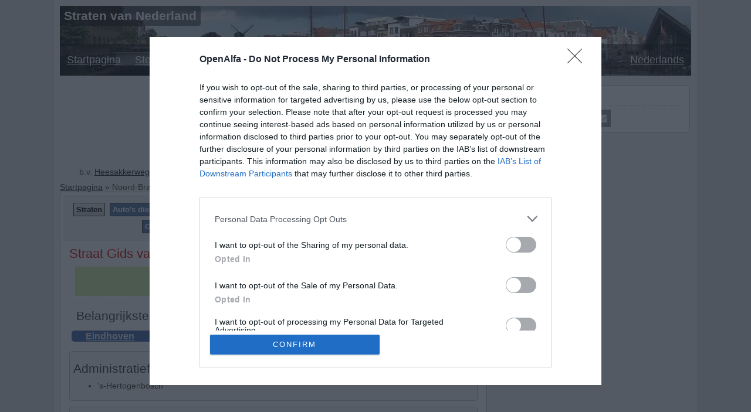

--- FILE ---
content_type: text/html; charset=UTF-8
request_url: https://straten.openalfa.nl/noord-brabant
body_size: 15521
content:
<!DOCTYPE html>
<html lang="nl-NL">
	<head>
<!-- InMobi Choice. Consent Manager Tag v3.0 (for TCF 2.2) -->
<script type="text/javascript" async=true>
(function() {
  var host = 'openalfa.nl';
  var element = document.createElement('script');
  var firstScript = document.getElementsByTagName('script')[0];
  var url = 'https://cmp.inmobi.com'
    .concat('/choice/', '-r7R3YZsdWwPJ', '/', host, '/choice.js?tag_version=V3');
  var uspTries = 0;
  var uspTriesLimit = 3;
  element.async = true;
  element.type = 'text/javascript';
  element.src = url;

  firstScript.parentNode.insertBefore(element, firstScript);

  function makeStub() {
    var TCF_LOCATOR_NAME = '__tcfapiLocator';
    var queue = [];
    var win = window;
    var cmpFrame;

    function addFrame() {
      var doc = win.document;
      var otherCMP = !!(win.frames[TCF_LOCATOR_NAME]);

      if (!otherCMP) {
        if (doc.body) {
          var iframe = doc.createElement('iframe');

          iframe.style.cssText = 'display:none';
          iframe.name = TCF_LOCATOR_NAME;
          doc.body.appendChild(iframe);
        } else {
          setTimeout(addFrame, 5);
        }
      }
      return !otherCMP;
    }

    function tcfAPIHandler() {
      var gdprApplies;
      var args = arguments;

      if (!args.length) {
        return queue;
      } else if (args[0] === 'setGdprApplies') {
        if (
          args.length > 3 &&
          args[2] === 2 &&
          typeof args[3] === 'boolean'
        ) {
          gdprApplies = args[3];
          if (typeof args[2] === 'function') {
            args[2]('set', true);
          }
        }
      } else if (args[0] === 'ping') {
        var retr = {
          gdprApplies: gdprApplies,
          cmpLoaded: false,
          cmpStatus: 'stub'
        };

        if (typeof args[2] === 'function') {
          args[2](retr);
        }
      } else {
        if(args[0] === 'init' && typeof args[3] === 'object') {
          args[3] = Object.assign(args[3], { tag_version: 'V3' });
        }
        queue.push(args);
      }
    }

    function postMessageEventHandler(event) {
      var msgIsString = typeof event.data === 'string';
      var json = {};

      try {
        if (msgIsString) {
          json = JSON.parse(event.data);
        } else {
          json = event.data;
        }
      } catch (ignore) {}

      var payload = json.__tcfapiCall;

      if (payload) {
        window.__tcfapi(
          payload.command,
          payload.version,
          function(retValue, success) {
            var returnMsg = {
              __tcfapiReturn: {
                returnValue: retValue,
                success: success,
                callId: payload.callId
              }
            };
            if (msgIsString) {
              returnMsg = JSON.stringify(returnMsg);
            }
            if (event && event.source && event.source.postMessage) {
              event.source.postMessage(returnMsg, '*');
            }
          },
          payload.parameter
        );
      }
    }

    while (win) {
      try {
        if (win.frames[TCF_LOCATOR_NAME]) {
          cmpFrame = win;
          break;
        }
      } catch (ignore) {}

      if (win === window.top) {
        break;
      }
      win = win.parent;
    }
    if (!cmpFrame) {
      addFrame();
      win.__tcfapi = tcfAPIHandler;
      win.addEventListener('message', postMessageEventHandler, false);
    }
  };

  makeStub();

  function makeGppStub() {
    const CMP_ID = 10;
    const SUPPORTED_APIS = [
      '2:tcfeuv2',
      '6:uspv1',
      '7:usnatv1',
      '8:usca',
      '9:usvav1',
      '10:uscov1',
      '11:usutv1',
      '12:usctv1'
    ];

    window.__gpp_addFrame = function (n) {
      if (!window.frames[n]) {
        if (document.body) {
          var i = document.createElement("iframe");
          i.style.cssText = "display:none";
          i.name = n;
          document.body.appendChild(i);
        } else {
          window.setTimeout(window.__gpp_addFrame, 10, n);
        }
      }
    };
    window.__gpp_stub = function () {
      var b = arguments;
      __gpp.queue = __gpp.queue || [];
      __gpp.events = __gpp.events || [];

      if (!b.length || (b.length == 1 && b[0] == "queue")) {
        return __gpp.queue;
      }

      if (b.length == 1 && b[0] == "events") {
        return __gpp.events;
      }

      var cmd = b[0];
      var clb = b.length > 1 ? b[1] : null;
      var par = b.length > 2 ? b[2] : null;
      if (cmd === "ping") {
        clb(
          {
            gppVersion: "1.1", // must be “Version.Subversion”, current: “1.1”
            cmpStatus: "stub", // possible values: stub, loading, loaded, error
            cmpDisplayStatus: "hidden", // possible values: hidden, visible, disabled
            signalStatus: "not ready", // possible values: not ready, ready
            supportedAPIs: SUPPORTED_APIS, // list of supported APIs
            cmpId: CMP_ID, // IAB assigned CMP ID, may be 0 during stub/loading
            sectionList: [],
            applicableSections: [-1],
            gppString: "",
            parsedSections: {},
          },
          true
        );
      } else if (cmd === "addEventListener") {
        if (!("lastId" in __gpp)) {
          __gpp.lastId = 0;
        }
        __gpp.lastId++;
        var lnr = __gpp.lastId;
        __gpp.events.push({
          id: lnr,
          callback: clb,
          parameter: par,
        });
        clb(
          {
            eventName: "listenerRegistered",
            listenerId: lnr, // Registered ID of the listener
            data: true, // positive signal
            pingData: {
              gppVersion: "1.1", // must be “Version.Subversion”, current: “1.1”
              cmpStatus: "stub", // possible values: stub, loading, loaded, error
              cmpDisplayStatus: "hidden", // possible values: hidden, visible, disabled
              signalStatus: "not ready", // possible values: not ready, ready
              supportedAPIs: SUPPORTED_APIS, // list of supported APIs
              cmpId: CMP_ID, // list of supported APIs
              sectionList: [],
              applicableSections: [-1],
              gppString: "",
              parsedSections: {},
            },
          },
          true
        );
      } else if (cmd === "removeEventListener") {
        var success = false;
        for (var i = 0; i < __gpp.events.length; i++) {
          if (__gpp.events[i].id == par) {
            __gpp.events.splice(i, 1);
            success = true;
            break;
          }
        }
        clb(
          {
            eventName: "listenerRemoved",
            listenerId: par, // Registered ID of the listener
            data: success, // status info
            pingData: {
              gppVersion: "1.1", // must be “Version.Subversion”, current: “1.1”
              cmpStatus: "stub", // possible values: stub, loading, loaded, error
              cmpDisplayStatus: "hidden", // possible values: hidden, visible, disabled
              signalStatus: "not ready", // possible values: not ready, ready
              supportedAPIs: SUPPORTED_APIS, // list of supported APIs
              cmpId: CMP_ID, // CMP ID
              sectionList: [],
              applicableSections: [-1],
              gppString: "",
              parsedSections: {},
            },
          },
          true
        );
      } else if (cmd === "hasSection") {
        clb(false, true);
      } else if (cmd === "getSection" || cmd === "getField") {
        clb(null, true);
      }
      //queue all other commands
      else {
        __gpp.queue.push([].slice.apply(b));
      }
    };
    window.__gpp_msghandler = function (event) {
      var msgIsString = typeof event.data === "string";
      try {
        var json = msgIsString ? JSON.parse(event.data) : event.data;
      } catch (e) {
        var json = null;
      }
      if (typeof json === "object" && json !== null && "__gppCall" in json) {
        var i = json.__gppCall;
        window.__gpp(
          i.command,
          function (retValue, success) {
            var returnMsg = {
              __gppReturn: {
                returnValue: retValue,
                success: success,
                callId: i.callId,
              },
            };
            event.source.postMessage(msgIsString ? JSON.stringify(returnMsg) : returnMsg, "*");
          },
          "parameter" in i ? i.parameter : null,
          "version" in i ? i.version : "1.1"
        );
      }
    };
    if (!("__gpp" in window) || typeof window.__gpp !== "function") {
      window.__gpp = window.__gpp_stub;
      window.addEventListener("message", window.__gpp_msghandler, false);
      window.__gpp_addFrame("__gppLocator");
    }
  };

  makeGppStub();

  var uspStubFunction = function() {
    var arg = arguments;
    if (typeof window.__uspapi !== uspStubFunction) {
      setTimeout(function() {
        if (typeof window.__uspapi !== 'undefined') {
          window.__uspapi.apply(window.__uspapi, arg);
        }
      }, 500);
    }
  };

  var checkIfUspIsReady = function() {
    uspTries++;
    if (window.__uspapi === uspStubFunction && uspTries < uspTriesLimit) {
      console.warn('USP is not accessible');
    } else {
      clearInterval(uspInterval);
    }
  };

  if (typeof window.__uspapi === 'undefined') {
    window.__uspapi = uspStubFunction;
    var uspInterval = setInterval(checkIfUspIsReady, 6000);
  }
})();
</script>
<!-- End InMobi Choice. Consent Manager Tag v3.0 (for TCF 2.2) -->
	<meta charset="utf-8">
	<meta name="viewport" content="width=device-width,minimum-scale=1,initial-scale=1">
	<title>Straat Gids van Noord-Brabant, Nederland</title>
	<meta name="description" content="Straat directory en stratenplan van  Noord-Brabant. Lijst van diensten in  Noord-Brabant: winkels, restaurants, vrijetijds- en sportfaciliteiten, ziekenhuizen, benzinestations en andere bezienswaardigheden. Aangrenzende gebieden van  Noord-Brabant">
	<meta property="og:title" content="Straat Gids van Noord-Brabant, Nederland">
	<meta property="og:description" content="Straat directory en stratenplan van  Noord-Brabant. Lijst van diensten in  Noord-Brabant: winkels, restaurants, vrijetijds- en sportfaciliteiten, ziekenhuizen, benzinestations en andere bezienswaardigheden. Aangrenzende gebieden van  Noord-Brabant">
	<meta property="og:type" content="website">
	<meta property="og:url" content="https://straten.openalfa.nl/noord-brabant">
	<meta property="og:image" content="https://straten.openalfa.nl/images/netherlands/banners/Leiden_Netherlands.webp">
	<meta property="og:locale" content="nl_NL">

    <link rel="alternate" hreflang="en" href="https://streets.openalfa.nl/north-brabant"><link rel="alternate" hreflang="nl" href="https://straten.openalfa.nl/noord-brabant"><link rel="canonical" href="https://straten.openalfa.nl/noord-brabant" />	<script>
    
	var id = "47696" ;
      	var is_boundary = true;
      	var admin_level = "4" ;
	var centery = 51.5262435;
	var centerx = 5.1184825;
	var minlong = 4.190124;
	var minlat = 51.222227;
	var maxlong = 6.046841;
	var maxlat = 51.83026;
	var poi_page = '/noord-brabant';
      	var pagenum = 1;
          
	var POIs = [];
    
      	var POI_markers = { };
	var poblaciones_markers = { };
    
    </script>
    
    
<style>
.fc-consent-root .fc-dialog-content {height: 300px !important;}
.fc-dialog-content .fc-stacks {min-height: 190px !important;}
html, body, div, span, iframe,h1, h2, h3, h4, h5, h6, p, blockquote, pre,a, abbr, address, big, code,del,
dfn, em, font, img, ins, q, s, samp,small, strong, sub, sup, tt, var,b, u, i, center,dl, dt, dd, ol, ul, li,fieldset, form,
label,table, caption, tbody, tfoot, thead, tr, th, td { margin: 0; padding: 0; border: 0; outline: 0; }
a:focus {outline: solid; }

html, body, div, span, iframe, p, blockquote, pre, a, abbr, address, big,
code, del, dfn, em, font, img, ins, q, s, samp, small, strong, sub, sup, tt, var, b, u, i, center, dl,
dt, dd, ol, ul, li, fieldset, form, label, table, caption, tbody, tfoot, thead, tr, th, td { font-size: 14px; }

div, dl, dt, ol, p, ul, applet, center, dir, hr, menu, pre {
	color: #323a2f; display: block; line-height: 1.2; text-align: left; }

#osmtags, #osmvecinos, #osmplaces, #admin_centres, #regions, #poblaciones {
	border: 1px solid #c0c0c0; border-radius: 5px;
	background: #f8f8f8;
	margin-bottom: 10px;
	padding: 6px;
}

ul.postcodes li { padding-bottom: 10px; }

legend,
.button, input[type="button"], input[type="submit"], .submit {
	border-radius: 20px;
}
aside, footer, header, menu, nav { display: block; }
ul, ol { margin: 0.5em 0 0.8em 1.5em; padding-left: 20px; }

#canvas_wrapper { width:100%; height:350px; display: none; }

.sticky {
	position: -webkit-sticky;
	position: sticky;
	margin: 0;
	padding: 0; padding-top: 10px;
	top:0;
	width: 100%;
	background-color: #ffffff;
	z-index: 10;
}
.cuadrado {
	position: -webkit-sticky;
	position: sticky;
	top:10px;
}

#cred a { color: #000; }
#cred table { border: none; padding: 0; margin: 10px 0; width: 100%; }
#cred td { width: 33%; }
#cred td.cred-left { text-align: left; }
#cred td.cred-center { text-align: center; }

.button, .button:visited, input[type="submit"], input[type="button"] {
	background: #a5a7aa url(/images/bg-gray-1.png) repeat-x top left;
	color: #444;
}

.showmap-button { margin: 5px auto; display: block; height: 30px; }
.title-container { border-bottom: 1px dotted #ccc; }
#postdata { height: 40px; clear: both; padding: 5px; margin: 10px; background-color: #d0f0a0; }
  body {
	color: #000;
	font-family: Arial,Helvetica,sans-serif;
	font-size: 12px;
	font-size-adjust: none;
	font-style: normal;
	font-variant: normal;
	font-weight: normal;
	line-height: 1.5;
        background-color: #e0e0e0;
  }
	
	
  .fix {display: block;}
  .fix::after {
	clear: both;
	content: ".";
	display: block;
	height: 0;
	visibility: hidden;
  }
	
  #wrapper {
	max-width: 1076px;
	min-width: 1076px;
	width: 1076px;
	background-color: #f0f0f0;
	margin: 0px auto;
	padding: 10px;
	position: relative;
  }
	#container { display:table; border-spacing:0; margin-top: 15px; }

	h1, h2, h3, h4, h5, h6 { color: #333; margin: 0.5em 0; padding: 0; line-height: 1.1em; }
	h1 a, h2 a, h3 a, h4 a, h5 a, h6 a { color: #333; }
	h1, h2 { font-weight: normal; }
	h3, h4, h5, h6 { font-weight: bold; }
	h1 { color: #000; margin: 2px 0 0 0; padding-bottom: 4px; display: inline; }
	h1 a:hover { text-decoration: none; }
	h1 a, h1 a:visited { color: #000; text-decoration: none; }
	h1, h1 a { font-size: 22px; color: #c00 }
	h3 { font-size: 17px; }
	h4 { font-size: 15px; }
	h5 { font-size: 14px; }
	h6 { font-size: 12px; }
	h1 button { font-size: 15px; }

  .post {
	background: none repeat scroll 0 0 #fff;
	border: 1px solid silver;
	border-radius: 5px;
	clear: both;
	margin-bottom: 10px;
	padding: 15px 15px 1em;
  }
  #cajabusqueda {
	margin: 10px auto;
	text-align: center;
	width: 690px;
  }
	
	a, a:visited { color: #202020; }
	
	#canvas_wrapper { background: #f0f0f0; }

		
	#sidebar-shell {
	  width: 336px;
	  display:table-cell;
	  vertical-align:top;
	  padding-left:10px;
	}
	#sidebar {
	  width: 336px;
	  padding:0 0 10px;
	  color: #666666;
	  line-height: 160%;
	}
	.dbx-box, .dbx-handle { display: block; position: relative; } 
	.dbx-box {
	  clear: both;
	  margin: 0 0 15px; padding: 5px 10px 9px 10px;
	  background: none repeat scroll 0 0 #fff;
	  border: 1px solid silver; border-radius: 5px;
	} 
	.dbx-handle{margin:0; padding:8px 24px 7px 10px; border-bottom:1px dotted #c0c0c0}
	.dbx-box h3, .dbx-box h3 a, .dbx-box h3 a:visited { color: #444; }
	.dbx-box h3 {
	  color: #444;
	  font: bold 100%/100% Arial,Helvetica,sans-serif;
	} 
	.dbx-handle {
	  border-top-left-radius: 3px;
	  border-top-right-radius: 3px;
	  border-bottom: 1px dotted silver;
	  margin: 0;
	  padding: 8px 24px 7px 10px;
	} 
	img { border: 0 none; }

		
	.textwidget {padding-top: 6px;}
	.suf-widget li {margin: 8px 0;}
	.icongroup {float: left;}
	#navbar-checkbox {display: none;}
	#cats-checkbox {display: none;}
	.menu-handle {display: none;}

.cat-list {
  visibility: hidden;
}
.cat-list-first ul li input, .cat-list ul li input, #divbuildings ul li input {
    width: 16px;
    height: 16px;
    margin-right: 16px;
}
    .topbanner {
	position: relative;
	z-index:20;
	width: 100%;
	clear: both;
}
.topbanner-title {
	height: auto;
	max-height: 160px;
	max-width: 1100px;
	overflow: hidden;
	position: relative;
}
.topbanner-title .wpb-name {
	font-size: 1.5em;
	overflow: auto;
	white-space: normal;
	background: rgba(0, 0, 0, 0.5) none repeat scroll 0 0;
	border-radius: 4px;
	color: #fff;
	font-weight: bold;
	line-height: 0.9em;
	max-width: 95%;
	padding: 8px 7px;
	position: absolute;
	text-overflow: ellipsis;
	z-index: 1;
	border-bottom: medium none;
}
.topbanner-menu { width: 100%; }
a { background: rgba(0, 0, 0, 0) none repeat scroll 0 0; }
@media (min-width: 501px) {
  .columns ul, .street-columns ul { column-count: 2; }
}
@media (min-width: 701px) {
  .topbanner-title {
	height: 120px;
	background-image: url(/images/netherlands/banners/Leiden_Netherlands.webp);
  }
  .columns ul, .street-columns ul { column-count: 3; }
}
@media (max-width: 700px) {
  .topbanner { height: 40px; }
  .topbanner-title { height: 40px; }
}

#nav {
	position: absolute;
	left: 0; bottom: 0; width: 100%;
	margin: 0; padding: 0;
	border: medium none;
	border-bottom: 1px solid silver;
	background: rgba(0, 0, 0, 0.5) none repeat scroll 0 0;
	z-index: 1;
}
#nav ul {
	text-align: center;
	list-style: none;
	padding: 0;
}

#nav > ul {
	width: 100%;
	margin: 0;
}

#nav li {
	float: left;
	position: relative;
}

#nav li > ul {
	position: absolute;
	top: 100%; right: 0;
	margin: 0; padding: 0 5px 0 5px;
	background: rgba(0,0,0,0.6) none repeat scroll 0% 0%;
	z-index: 4;
}

#nav li > ul > li {
	display: none;
}
#nav li.lang-switch {
	float: right;
}

#nav li:hover > ul > li {
	display: block;
}
#nav a, #nav a:visited, #nav a:active {
	color: #fff;
	display: block;
	height: 22px;
	line-height: 22px;
	font-size: 18px;
	font-weight: normal;
	white-space: nowrap;
	padding: 16px 12px;
}


	.form-wrapper {
		width: 390px;
		margin: 10px auto;
		padding-bottom: 30px;
	}

	.form-wrapper input {
		width: 330px;
		height: 20px;
		padding: 5px 10px;
		float: left;
		border: 0;
		background: #fff;
		-webkit-box-shadow: 0 0 2px rgba(0,0,0,.8) inset;
		box-shadow: 0 0 2px rgba(0,0,0,.8) inset;
		-webkit-border-radius: 12px 0 0 12px;
		border-radius: 12px 0 0 12px;
	}

	.form-wrapper input:focus {
		background: #fff;
		-webkit-box-shadow: 0 0 2px rgba(0,0,0,.8) inset;
		box-shadow: 0 0 2px rgba(0,0,0,.8) inset;
	}

	.form-wrapper input::-webkit-input-placeholder {
		color: #999; font-weight: normal; font-style: italic;
	}
	.form-wrapper input:-moz-placeholder {
		color: #999; font-weight: normal; font-style: italic;
	}
	.form-wrapper input:-ms-input-placeholder {
		color: #999; font-weight: normal; font-style: italic;
	}

	.form-wrapper button {
		overflow: visible;
		position: relative;
		float: right;
		border-width: 1px;
		border-color: #444;
		padding: 0;
		cursor: pointer;
		width: 38px; height: 30px;
		-webkit-border-radius: 0 12px 12px 0;
		border-radius: 0 12px 12px 0;
		text-shadow: 0 -1px 0 rgba(0, 0 ,0, .3);
		background:url('/iconos/combined.png') 0px -120px;
	}
		.columns ul, .street-columns ul { margin: 0; padding: 0; list-style: none; }

	.columns ul li div { display: table-cell; }

		.columns ul li:first-child, .street-columns ul li:first-child { margin-top:0px; }
	.columns ul li { padding: 6px; border-bottom: 1px dotted #ccc; clear: both}
	.columns-left texto {position:relative; float:left;width: 60%;}
	.columns-center {width: 30%; position:relative; float:left;}
	.columns-right {position: relative; float: right; width: 10%;overflow:hidden;}

	.street-columns ul li {padding-top:8px; padding-bottom:4px; border-top: 1px dotted #ccc;clear: both;display: inline-block; width: 100%;}
	.street-columns input {position:relative; float:left; top: -4px;}
	.street-letter-header {
		margin: 0;margin-top: 6px; padding: 10px; padding-bottom:6px;background: #f0f0ff;
	}
#divservicios h2, #divbuildings h2, #divadyacentes h2 { color: #00477f; }
#divservicios h3 {
	font-size: 18px;
	color: #00477f;
	margin-left: 20px;
}
#divservicios ul, #divbuildings ul {
	margin-left: 0;
	list-style: none;
}
.buslist ul { list-style: none; }
.buslist ul li { margin-top: 4px; }
.buslist ul li div { display: table-cell; line-height: 1.4;}
.chk_bus {
    width: 16px;
    height: 16px;
    margin-right: 16px;
}
#divservicios ul li {
	border-bottom: 1px dotted #ccc; clear: both;
}
#divbuildings ul li { clear: both; }
#divservicios ul li, #divbuildings ul li, #osmvecinos ul li, #osmsisters ul li { padding: 6px 0 4px 0; }
.external {background-image: linear-gradient(transparent,transparent),url("data:image/svg+xml,%3Csvg xmlns=%22http://www.w3.org/2000/svg%22 width=%2212%22 height=%2212%22%3E %3Cpath fill=%22%23fff%22 stroke=%22%2336c%22 d=%22M1.5 4.518h5.982V10.5H1.5z%22/%3E %3Cpath fill=%22%2336c%22 d=%22M5.765 1H11v5.39L9.427 7.937l-1.31-1.31L5.393 9.35l-2.69-2.688 2.81-2.808L4.2 2.544z%22/%3E %3Cpath fill=%22%23fff%22 d=%22M9.995 2.004l.022 4.885L8.2 5.07 5.32 7.95 4.09 6.723l2.882-2.88-1.85-1.852z%22/%3E %3C/svg%3E");
	background-position: center right;
	background-repeat: no-repeat;
	font-weight: bold;
	color: #36b;
	padding-right: 13px;
}
a.external:link, a.external:visited {color: #36b;}

#divadyacentes ul li {
	border-bottom: 1px dotted #CCC;
	padding-top: 8px;
	padding-bottom: 8px;
}
.coll-cats {
	padding: 10px;
	background: #eee;
	line-height: 24px;
}
.coll-cats ul {
	margin: 0;
	padding: 0;
	text-align: center;
}
.coll-cats li {
	display: inline-block;
	border: 1px solid;
	margin: 3px 2px;
	padding: 0;
}

.coll-cats ul li a {
	background-color: #5070a0;
	color: #fff;
	display: block;
	font-size: 13px;
	font-weight: bold;
	line-height: 120%;
	padding: 3px 4px;
	text-align: center;
	text-decoration: none;
}

#categoria { font-size: 20px; padding-top: 2px; display: none;}
@media (max-width: 700px) {
	#categoria { display: block;}
	.coll-cats ul {
	max-height: 0;
	overflow: hidden;
	margin: 0 10px 0 10px;
	}
	.coll-cats li {
	visibility: hidden;
	display: block;
	padding: 2px 6px;
	border: none;
	}
	#cats-checkbox:checked + .coll-cats ul { max-height: 700px; }
	#cats-checkbox:checked + .coll-cats li { visibility: visible; }
}
.coll-cats {
	position: relative;
	top: 0; left: 0; right: 0;
}
.coll-cats li a.current, .coll-cats li a.current:visited, .coll-cats li a.current:hover, .coll-cats li a.current:active, .coll-cats li a:hover {
	background:#a5a7aa url('/iconos/combined.png') repeat-x scroll 0px -150px;
	color: #000;
	font-weight: bold;
}
#div_menu_servicios { margin: -10px -10px 0; }
	.alpha-idx { margin-bottom: 10px; }
	.alpha-idx ul{
		margin-bottom:20px;overflow:hidden;position:relative;
	        font-family: Arial,Helvetica,sans-serif;
		margin:0;padding-left:4px;margin-top:3px;}
	.alpha-idx li{
		display:inline-block;vertical-align:top;text-align:center;
		margin:4px; padding: 8px;
		border: 1px solid #ccc;
		border-radius: 3px;
	}
	.alpha-idx li a,.alpha-idx li span{
		display:block;text-transform:uppercase;font-size:14px;
		line-height:24px;width:23px}
	.alpha-idx li a{text-decoration:none;color:#333}
	.alpha-idx li a.alpha-idx-item-current,.alpha-idx li a:hover{background:#5070a0;color:#fff;font-weight:600}
    ul.citylist {
	margin: 0; padding: 0;
	list-style: none;
}

.citylist li
{
	display:inline-block;
	min-width: 164px;
	margin: 4px 0 16px 4px;
	background:#3c66ad;
	border-radius: 5px;
}

.citylist li a
{
	margin: 4px;
	color:#eee;
	padding: 10px 20px;
	font-size:16px;
	font-weight: bold;
}
@media (max-width: 700px) {
	body { background-image: none; }
	#cajabusqueda, #cajabusqueda a { font-size: 11px; width: 100%;}
	.form-wrapper{ width: 200px; }
	.form-wrapper input{ width: 140px; }
	#wrapper {
		width: 99.6%;
		min-width: 99%;
		max-width: 1040px;
		padding: 0;
		margin: 0;
	}
	#header-container { width: 100%; }
	#header { min-height: 40px; }
	#container { width: 100%; overflow:hidden; padding-right: 0; }
	.post { padding: 8px 8px 1em 8px; }
	#sidebar-shell { display: none; }
	
#nav ul {
	max-height: 0;
	overflow: hidden;
}
#nav > ul {
	position: absolute;
	top: 0px;
}
#nav li {
	visibility: hidden;
	display: block;
	border-bottom: 1px solid silver;
	float: left;
	padding: 0;
}
#nav li > ul {
	position: relative;
	padding: 0;
}
#nav li > ul > li {
	display: inline-block;
	float: left;
	padding: 0;
}
#nav li a {
	background-color: #f8f8ff; color: #444;
	display: inline-block;
	padding: 8px 0 5px;
	text-decoration: none;
}
#nav ul, #nav li, #nav a { 
	border-top-left-radius: 0px;
	border-top-right-radius: 0px;
	width: 100%;
} 
#nav a, #nav a:visited, #nav a:active {
	font-size: 12px; 
	color: #444;
	display: inline-block;
	font-weight: bold;
}
	.menu-handle {
		position: absolute; top: 13px; right: 12px;
		display: block;
		height: 0; width: 24px;
		border-top: 4px solid;
		padding: 8px 0;
		cursor: pointer;
		z-index: 10;
	} 
	.menu-handle:before,
	.menu-handle:after {
		position: absolute; left: 0; right: 0;
		content: ' ';
		border-top: 4px solid;
	} 
	.menu-handle:before { top: 4px; }
	.menu-handle:after { top: 12px; }
	#navbar-checkbox:checked + #nav ul {max-height: 360px;}
	#navbar-checkbox:checked + #nav li {visibility: visible;}

	.gcontrol-container { width: 180px; }
	.gcontrol-container div, .gcontrol-container label { font-size: 10px; }
	.alpha-idx li{ margin: 2px; padding: 4px; }
    }

	#adslot_top, #adslot_bottom { min-height: 90px; width: 100%; margin: auto; }
	#main-col { position: static; }
	@media (min-width:458px) {
		#adslot_top, #adslot_bottom { position: static; }
	}
	@media (min-width:800px) { #adslot_top, #adslot_bottom { width: 728px;} } 

	#osmtags table tr td:nth-child(2) {word-break:break-all}
.social { width: 300px; height: 30px;}
.social ul {
    padding: 0;
    margin: 0;
    margin-left: 80px;
    list-style: none;
    }
.social li {
    float: left;
    width: 30px;
    margin-right: 10px;
    height: 30px;
    box-sizing: border-box;
    overflow: hidden;
}
.social li a {
    color: #fff;
    position: relative;
    text-decoration: none;
    box-sizing: border-box;
    width:30px;height:30px;
    display:inline-block;
}

.css-sprite-fb {background:#3b5998 url('/iconos/combined.png') 0px 0px;}
.css-sprite-twitter {background:#55acee url('/iconos/combined.png') 0px -30px;}
.css-sprite-whatsapp {background:#5cbe4a url('/iconos/combined.png') 0px -90px;}
.css-sprite-mail {background:#5cbe4a url('/iconos/combined.png') 0px -60px;}

</style>
</head>
<body>
<script>

window.mobileCheck = function() {
  let check = false;
  (function(a){if(/(android|bb\d+|meego).+mobile|avantgo|bada\/|blackberry|blazer|compal|elaine|fennec|hiptop|iemobile|ip(hone|od)|iris|kindle|lge |maemo|midp|mmp|mobile.+firefox|netfront|opera m(ob|in)i|palm( os)?|phone|p(ixi|re)\/|plucker|pocket|psp|series(4|6)0|symbian|treo|up\.(browser|link)|vodafone|wap|windows ce|xda|xiino/i.test(a)||/1207|6310|6590|3gso|4thp|50[1-6]i|770s|802s|a wa|abac|ac(er|oo|s\-)|ai(ko|rn)|al(av|ca|co)|amoi|an(ex|ny|yw)|aptu|ar(ch|go)|as(te|us)|attw|au(di|\-m|r |s )|avan|be(ck|ll|nq)|bi(lb|rd)|bl(ac|az)|br(e|v)w|bumb|bw\-(n|u)|c55\/|capi|ccwa|cdm\-|cell|chtm|cldc|cmd\-|co(mp|nd)|craw|da(it|ll|ng)|dbte|dc\-s|devi|dica|dmob|do(c|p)o|ds(12|\-d)|el(49|ai)|em(l2|ul)|er(ic|k0)|esl8|ez([4-7]0|os|wa|ze)|fetc|fly(\-|_)|g1 u|g560|gene|gf\-5|g\-mo|go(\.w|od)|gr(ad|un)|haie|hcit|hd\-(m|p|t)|hei\-|hi(pt|ta)|hp( i|ip)|hs\-c|ht(c(\-| |_|a|g|p|s|t)|tp)|hu(aw|tc)|i\-(20|go|ma)|i230|iac( |\-|\/)|ibro|idea|ig01|ikom|im1k|inno|ipaq|iris|ja(t|v)a|jbro|jemu|jigs|kddi|keji|kgt( |\/)|klon|kpt |kwc\-|kyo(c|k)|le(no|xi)|lg( g|\/(k|l|u)|50|54|\-[a-w])|libw|lynx|m1\-w|m3ga|m50\/|ma(te|ui|xo)|mc(01|21|ca)|m\-cr|me(rc|ri)|mi(o8|oa|ts)|mmef|mo(01|02|bi|de|do|t(\-| |o|v)|zz)|mt(50|p1|v )|mwbp|mywa|n10[0-2]|n20[2-3]|n30(0|2)|n50(0|2|5)|n7(0(0|1)|10)|ne((c|m)\-|on|tf|wf|wg|wt)|nok(6|i)|nzph|o2im|op(ti|wv)|oran|owg1|p800|pan(a|d|t)|pdxg|pg(13|\-([1-8]|c))|phil|pire|pl(ay|uc)|pn\-2|po(ck|rt|se)|prox|psio|pt\-g|qa\-a|qc(07|12|21|32|60|\-[2-7]|i\-)|qtek|r380|r600|raks|rim9|ro(ve|zo)|s55\/|sa(ge|ma|mm|ms|ny|va)|sc(01|h\-|oo|p\-)|sdk\/|se(c(\-|0|1)|47|mc|nd|ri)|sgh\-|shar|sie(\-|m)|sk\-0|sl(45|id)|sm(al|ar|b3|it|t5)|so(ft|ny)|sp(01|h\-|v\-|v )|sy(01|mb)|t2(18|50)|t6(00|10|18)|ta(gt|lk)|tcl\-|tdg\-|tel(i|m)|tim\-|t\-mo|to(pl|sh)|ts(70|m\-|m3|m5)|tx\-9|up(\.b|g1|si)|utst|v400|v750|veri|vi(rg|te)|vk(40|5[0-3]|\-v)|vm40|voda|vulc|vx(52|53|60|61|70|80|81|83|85|98)|w3c(\-| )|webc|whit|wi(g |nc|nw)|wmlb|wonu|x700|yas\-|your|zeto|zte\-/i.test(a.substr(0,4))) check = true;})(navigator.userAgent||navigator.vendor||window.opera);
  return check;
};

var isMobile = window.mobileCheck();

var adsenseLoaded = false;
function loadAdsense() {
	if (adsenseLoaded) return;
	adsenseLoaded = true;
	var element = document.createElement("script");
	element.src = "https://pagead2.googlesyndication.com/pagead/js/adsbygoogle.js?client=ca-pub-5299341991936851";
	element.async = true;
	element.setAttribute('data-overlays', 'bottom');
	element.setAttribute('crossorigin', 'anonymous');
	document.body.appendChild(element);
}

	setTimeout(() => { if (!adsenseLoaded) loadAdsense(); }, 0);

</script>
    <div id="wrapper" class="fix">
	<div id="header-container" class="fix">
		<div class="topbanner">
		<div class="topbanner-title">
		<a title="Straten van Nederland" href="/">
			<p class="wpb-name">Straten van Nederland</p>
		</a>
		</div>
		<div class="topbanner-menu">
		<label class="menu-handle" for="navbar-checkbox"></label>
		<input type="checkbox" id="navbar-checkbox">
			<nav id="nav" class="tab fix">
				<ul itemscope itemtype="http://www.schema.org/SiteNavigationElement">
<li itemprop="name"><a itemprop="url" href="/">Startpagina</a></li>
<li itemprop="name"><a itemprop="url" href="/steden">Steden</a></li>
<li itemprop="name"><a itemprop="url" href="/mijn-locatie">Mijn Locatie</a></li>
<li itemprop="name"><a itemprop="url" href="/wegen">Wegen</a></li>
<li itemprop="name"><a itemprop="url" href="/buslijnen">Buslijnen</a></li>
<li itemprop="name"><a itemprop="url" href="/contacteer-ons">Contacteer Ons</a></li>
					<li class="lang-switch">
						<a href="#">Nederlands</a>
						<ul> 
							<li><a href="https://streets.openalfa.nl/north-brabant">English</a></li>						</ul>
					</li>
								</ul>
			</nav>
		</div>
	</div>
	</div>
	<div id="container" class="fix">
	
  <div id="main-col">
  <div id="adslot_top">
	<!-- responsive-top -->
	<ins class="adsbygoogle" style="display:block;min-width:360px;max-width:928px;width:100%;height:90px"
	data-ad-client="ca-pub-5299341991936851"
	data-ad-slot="1000789671"></ins>
	<script>
	   (adsbygoogle = window.adsbygoogle || []).push({});
	</script>
  </div>
    <div id="cajabusqueda">
    <form class="form-wrapper cf" method="get" action="/straten" target="_top" onsubmit="document.getElementById('submitbutton').style.display='none'">
        <input type="text" name="q" autocomplete="off" placeholder="Zoeken..." required>
	<button type="submit" id="submitbutton" class="searchsubmit" aria-label="Zoeken"></button>
    </form>
    b.v. <a href="/straten/heesakkerweg-escharen-gemeente-grave">Heesakkerweg, Escharen, Land van Cuijk</a>, <a href="/straten/edisonweg-groot-ammers-alblasserwaard-molenlanden">Edisonweg, Groot-Ammers, Alblasserwaard, Molenlanden</a></div><a href="/">Startpagina</a> » Noord-Brabant<script type="application/ld+json">
        {
      "@context": "http://schema.org",
      "@type": "BreadcrumbList",
      "itemListElement": [{ "@type": "ListItem", "position": 1, "item": {"@id": "https://straten.openalfa.nl", "name": "Straten van Nederland" } },{ "@type": "ListItem", "position": 2, "item": {"@id": "https://straten.openalfa.nl/noord-brabant", "name": "Noord-Brabant" } }]
    }
    </script>	<div class="post">

        <div id="div_menu_servicios">
<input type="checkbox" id="cats-checkbox">
<nav class="coll-cats"><div id="categoria">Straat Gids</div>  <ul><li><a href="/noord-brabant" class="current">Straten</a></li>
<li><a href="/noord-brabant/car-diensten">Auto's diensten</a></li>
<li><a href="/noord-brabant/toerisme">Toerisme</a></li>
<li><a href="/noord-brabant/vervoer">Vervoer</a></li>
<li><a href="/noord-brabant/eten-drinken">Eten</a></li>
<li><a href="/noord-brabant/accommodatie">Accommodatie</a></li>
<li><a href="/noord-brabant/banken">Banken</a></li>
<li><a href="/noord-brabant/diensten">Diensten</a></li>
<li><a href="/noord-brabant/onderwijs">Onderwijs</a></li>
<li><a href="/noord-brabant/godsdienst">Godsdienst</a></li>
<li><a href="/noord-brabant/gezondheid">Gezondheid</a></li>
<li><a href="/noord-brabant/vrijetijdsbesteding">Vrijetijdsbesteding</a></li>
<li><a href="/noord-brabant/shopping">Shopping</a></li>
<li><a href="/noord-brabant/andere">Andere</a></li>
</ul>
  <label class="menu-handle" for="cats-checkbox"></label>
</nav>
 </div>        <div id="divMapa" class="sticky">
            <header class='post-header title-container fix'>
                <div class="title">
                                  <h1>Straat Gids van Noord-Brabant, Nederland</h1>
                                </div>
                <div id="postdata"><button id="showmap" class="showmap-button" onclick="mostrarMapa1()">toon kaart</button></div>
            </header>
    
            <div id="canvas_wrapper"></div>
        </div>
        <div class="entry fix">
    <script type="application/ld+json">
    {
      "name": "Noord-Brabant",
      "@context": "http://schema.org",
      "@type": "Place",
      "geo": {
        "@type": "GeoCoordinates",
        "latitude": "51.5262435",
        "longitude": "5.1184825"
      }
    }
    </script><div id="main_cities"><h2> &nbsp; Belangrijkste steden van Noord-Brabant</h2><ul class="citylist"><li><a href="/eindhoven">Eindhoven</a></li><li><a href="/tilburg_tilburg">Tilburg</a></li><li><a href="/breda_breda">Breda</a></li><li><a href="/-s-hertogenbosch">'s-Hertogenbosch</a></li></ul></div><div id="admin_centres"><h2>Administratief Centrum</h2><ul><li>'s-Hertogenbosch</li></ul></div><div id="regions"><h2>Stadsdelen  in Noord-Brabant</h2><div class="columns"><ul><li><a href="/-s-hertogenbosch" class="region" data-shapeid="0">'s-Hertogenbosch</a></li><li><a href="/alphen-chaam" class="region" data-shapeid="1">Alphen-Chaam</a></li><li><a href="/altena" class="region" data-shapeid="2">Altena</a></li><li><a href="/baarle-nassau" class="region" data-shapeid="3">Baarle-Nassau</a></li><li><a href="/bernheze" class="region" data-shapeid="4">Bernheze</a></li><li><a href="/best" class="region" data-shapeid="5">Best</a></li><li><a href="/cranendonck" class="region" data-shapeid="6">Cranendonck</a></li><li><a href="/eindhoven" class="region" data-shapeid="7">Eindhoven</a></li><li><a href="/geldrop-mierlo" class="region" data-shapeid="8">Geldrop-Mierlo</a></li><li><a href="/asten" class="region" data-shapeid="9">Gemeente Asten</a></li><li><a href="/bergeijk" class="region" data-shapeid="10">Gemeente Bergeijk</a></li><li><a href="/bergen-op-zoom" class="region" data-shapeid="11">Gemeente Bergen op Zoom</a></li><li><a href="/bladel" class="region" data-shapeid="12">Gemeente Bladel</a></li><li><a href="/boekel" class="region" data-shapeid="13">Gemeente Boekel</a></li><li><a href="/boxtel" class="region" data-shapeid="14">Gemeente Boxtel</a></li><li><a href="/breda" class="region" data-shapeid="15">Gemeente Breda</a></li><li><a href="/deurne" class="region" data-shapeid="16">Gemeente Deurne</a></li><li><a href="/dongen" class="region" data-shapeid="17">Gemeente Dongen</a></li><li><a href="/drimmelen" class="region" data-shapeid="18">Gemeente Drimmelen</a></li><li><a href="/eersel" class="region" data-shapeid="19">Gemeente Eersel</a></li><li><a href="/etten-leur" class="region" data-shapeid="20">Gemeente Etten-Leur</a></li><li><a href="/geertruidenberg" class="region" data-shapeid="21">Gemeente Geertruidenberg</a></li><li><a href="/goirle" class="region" data-shapeid="22">Gemeente Goirle</a></li><li><a href="/heusden" class="region" data-shapeid="23">Gemeente Heusden</a></li><li><a href="/loon-op-zand" class="region" data-shapeid="24">Gemeente Loon op Zand</a></li><li><a href="/moerdijk" class="region" data-shapeid="25">Gemeente Moerdijk</a></li><li><a href="/oirschot" class="region" data-shapeid="26">Gemeente Oirschot</a></li><li><a href="/oosterhout" class="region" data-shapeid="27">Gemeente Oosterhout</a></li><li><a href="/oss" class="region" data-shapeid="28">Gemeente Oss</a></li><li><a href="/rucphen" class="region" data-shapeid="29">Gemeente Rucphen</a></li><li><a href="/sint-michielsgestel" class="region" data-shapeid="30">Gemeente Sint-Michielsgestel</a></li><li><a href="/tilburg" class="region" data-shapeid="31">Gemeente Tilburg</a></li><li><a href="/woensdrecht" class="region" data-shapeid="32">Gemeente Woensdrecht</a></li><li><a href="/zundert" class="region" data-shapeid="33">Gemeente Zundert</a></li><li><a href="/gemert-bakel" class="region" data-shapeid="34">Gemert-Bakel</a></li><li><a href="/gilze-en-rijen" class="region" data-shapeid="35">Gilze en Rijen</a></li><li><a href="/halderberge" class="region" data-shapeid="36">Halderberge</a></li><li><a href="/heeze-leende" class="region" data-shapeid="37">Heeze-Leende</a></li><li><a href="/helmond" class="region" data-shapeid="38">Helmond</a></li><li><a href="/hilvarenbeek" class="region" data-shapeid="39">Hilvarenbeek</a></li><li><a href="/laarbeek" class="region" data-shapeid="40">Laarbeek</a></li><li><a href="/land-van-cuijk" class="region" data-shapeid="41">Land van Cuijk</a></li><li><a href="/maashorst" class="region" data-shapeid="42">Maashorst</a></li><li><a href="/meierijstad" class="region" data-shapeid="43">Meierijstad</a></li><li><a href="/nuenen-c-a" class="region" data-shapeid="44">Nuenen c.a.</a></li><li><a href="/oisterwijk" class="region" data-shapeid="45">Oisterwijk</a></li><li><a href="/reusel-de-mierden" class="region" data-shapeid="46">Reusel-De Mierden</a></li><li><a href="/roosendaal" class="region" data-shapeid="47">Roosendaal</a></li><li><a href="/someren" class="region" data-shapeid="48">Someren</a></li><li><a href="/son-en-breugel" class="region" data-shapeid="49">Son en Breugel</a></li><li><a href="/steenbergen" class="region" data-shapeid="50">Steenbergen</a></li><li><a href="/valkenswaard" class="region" data-shapeid="51">Valkenswaard</a></li><li><a href="/veldhoven" class="region" data-shapeid="52">Veldhoven</a></li><li><a href="/vught" class="region" data-shapeid="53">Vught</a></li><li><a href="/waalre" class="region" data-shapeid="54">Waalre</a></li><li><a href="/waalwijk" class="region" data-shapeid="55">Waalwijk</a></li></ul></div></div><div id="osmplaces"><h2>Plaatsen</h2><h3>Hoofdsteden</h3><div class="columns"><ul><li><input type="checkbox" id="place1" value='{"idx":1,"lat":51.688938,"lon":5.303116}'><label for="place1">'s-Hertogenbosch</label></li>
<li><input type="checkbox" id="place2" value='{"idx":2,"lat":51.588784,"lon":4.776023}'><label for="place2">Breda</label></li>
<li><input type="checkbox" id="place3" value='{"idx":3,"lat":51.439264,"lon":5.478633}'><label for="place3">Eindhoven</label></li>
<li><input type="checkbox" id="place4" value='{"idx":4,"lat":51.479095,"lon":5.655768}'><label for="place4">Helmond</label></li>
<li><input type="checkbox" id="place5" value='{"idx":5,"lat":51.55624,"lon":5.088601}'><label for="place5">Tilburg</label></li>
</ul></div><h3>Steden</h3><div class="columns"><ul><li><input type="checkbox" id="place6" value='{"idx":6,"lat":51.404091,"lon":5.745868}'><label for="place6">Asten</label></li>
<li><input type="checkbox" id="place7" value='{"idx":7,"lat":51.494475,"lon":4.287154}'><label for="place7">Bergen op Zoom</label></li>
<li><input type="checkbox" id="place8" value='{"idx":8,"lat":51.503367,"lon":5.393866}'><label for="place8">Best</label></li>
<li><input type="checkbox" id="place9" value='{"idx":9,"lat":51.366776,"lon":5.215431}'><label for="place9">Bladel</label></li>
<li><input type="checkbox" id="place10" value='{"idx":10,"lat":51.648648,"lon":5.945097}'><label for="place10">Boxmeer</label></li>
<li><input type="checkbox" id="place11" value='{"idx":11,"lat":51.588305,"lon":5.324783}'><label for="place11">Boxtel</label></li>
<li><input type="checkbox" id="place12" value='{"idx":12,"lat":51.729939,"lon":5.880045}'><label for="place12">Cuijk</label></li>
<li><input type="checkbox" id="place13" value='{"idx":13,"lat":51.463853,"lon":5.79463}'><label for="place13">Deurne</label></li>
<li><input type="checkbox" id="place14" value='{"idx":14,"lat":51.62475,"lon":4.936883}'><label for="place14">Dongen</label></li>
<li><input type="checkbox" id="place15" value='{"idx":15,"lat":51.686283,"lon":5.130986}'><label for="place15">Drunen</label></li>
<li><input type="checkbox" id="place16" value='{"idx":16,"lat":51.569206,"lon":4.636081}'><label for="place16">Etten-Leur</label></li>
<li><input type="checkbox" id="place17" value='{"idx":17,"lat":51.422668,"lon":5.560754}'><label for="place17">Geldrop</label></li>
<li><input type="checkbox" id="place18" value='{"idx":18,"lat":51.558983,"lon":5.686459}'><label for="place18">Gemert</label></li>
<li><input type="checkbox" id="place19" value='{"idx":19,"lat":51.523181,"lon":5.066031}'><label for="place19">Goirle</label></li>
<li><input type="checkbox" id="place20" value='{"idx":20,"lat":51.75965,"lon":5.741112}'><label for="place20">Grave</label></li>
<li><input type="checkbox" id="place21" value='{"idx":21,"lat":51.73519,"lon":5.526633}'><label for="place21">Heesch</label></li>
<li><input type="checkbox" id="place22" value='{"idx":22,"lat":51.485158,"lon":5.13568}'><label for="place22">Hilvarenbeek</label></li>
<li><input type="checkbox" id="place23" value='{"idx":23,"lat":51.659803,"lon":5.031948}'><label for="place23">Kaatsheuvel</label></li>
<li><input type="checkbox" id="place24" value='{"idx":24,"lat":51.443762,"lon":5.618749}'><label for="place24">Mierlo</label></li>
<li><input type="checkbox" id="place25" value='{"idx":25,"lat":51.474302,"lon":5.549043}'><label for="place25">Nuenen</label></li>
<li><input type="checkbox" id="place26" value='{"idx":26,"lat":51.503563,"lon":5.310242}'><label for="place26">Oirschot</label></li>
<li><input type="checkbox" id="place27" value='{"idx":27,"lat":51.577874,"lon":5.19381}'><label for="place27">Oisterwijk</label></li>
<li><input type="checkbox" id="place28" value='{"idx":28,"lat":51.644749,"lon":4.860993}'><label for="place28">Oosterhout</label></li>
<li><input type="checkbox" id="place29" value='{"idx":29,"lat":51.769638,"lon":5.525391}'><label for="place29">Oss</label></li>
<li><input type="checkbox" id="place30" value='{"idx":30,"lat":51.588941,"lon":4.527891}'><label for="place30">Oudenbosch</label></li>
<li><input type="checkbox" id="place31" value='{"idx":31,"lat":51.361439,"lon":5.161531}'><label for="place31">Reusel</label></li>
<li><input type="checkbox" id="place32" value='{"idx":32,"lat":51.587987,"lon":4.919451}'><label for="place32">Rijen</label></li>
<li><input type="checkbox" id="place33" value='{"idx":33,"lat":51.533148,"lon":4.456127}'><label for="place33">Roosendaal</label></li>
<li><input type="checkbox" id="place34" value='{"idx":34,"lat":51.71866,"lon":5.362924}'><label for="place34">Rosmalen</label></li>
<li><input type="checkbox" id="place35" value='{"idx":35,"lat":51.617695,"lon":5.436254}'><label for="place35">Schijndel</label></li>
<li><input type="checkbox" id="place36" value='{"idx":36,"lat":51.564643,"lon":5.461}'><label for="place36">Sint-Oedenrode</label></li>
<li><input type="checkbox" id="place37" value='{"idx":37,"lat":51.385888,"lon":5.713367}'><label for="place37">Someren</label></li>
<li><input type="checkbox" id="place38" value='{"idx":38,"lat":51.517313,"lon":5.500838}'><label for="place38">Son en Breugel</label></li>
<li><input type="checkbox" id="place39" value='{"idx":39,"lat":51.585975,"lon":4.315102}'><label for="place39">Steenbergen</label></li>
<li><input type="checkbox" id="place40" value='{"idx":40,"lat":51.659088,"lon":5.61486}'><label for="place40">Uden</label></li>
<li><input type="checkbox" id="place41" value='{"idx":41,"lat":51.350688,"lon":5.459449}'><label for="place41">Valkenswaard</label></li>
<li><input type="checkbox" id="place42" value='{"idx":42,"lat":51.613454,"lon":5.544693}'><label for="place42">Veghel</label></li>
<li><input type="checkbox" id="place43" value='{"idx":43,"lat":51.419069,"lon":5.404557}'><label for="place43">Veldhoven</label></li>
<li><input type="checkbox" id="place44" value='{"idx":44,"lat":51.694263,"lon":5.209122}'><label for="place44">Vlijmen</label></li>
<li><input type="checkbox" id="place45" value='{"idx":45,"lat":51.656821,"lon":5.28933}'><label for="place45">Vught</label></li>
<li><input type="checkbox" id="place46" value='{"idx":46,"lat":51.685254,"lon":5.070512}'><label for="place46">Waalwijk</label></li>
<li><input type="checkbox" id="place47" value='{"idx":47,"lat":51.807922,"lon":4.898734}'><label for="place47">Werkendam</label></li>
<li><input type="checkbox" id="place48" value='{"idx":48,"lat":51.645044,"lon":4.606153}'><label for="place48">Zevenbergen</label></li>
<li><input type="checkbox" id="place49" value='{"idx":49,"lat":51.470387,"lon":4.660989}'><label for="place49">Zundert</label></li>
</ul></div><h3>Voorsteden</h3><div class="columns"><ul><li><input type="checkbox" id="place50" value='{"idx":50,"lat":51.444197,"lon":4.931741}'><label for="place50">Baarle-Nassau</label></li>
<li><input type="checkbox" id="place51" value='{"idx":51,"lat":51.517472,"lon":5.50928}'><label for="place51">Breugel</label></li>
<li><input type="checkbox" id="place52" value='{"idx":52,"lat":51.589086,"lon":4.775277}'><label for="place52">Centrum</label></li>
<li><input type="checkbox" id="place53" value='{"idx":53,"lat":51.441291,"lon":5.476972}'><label for="place53">Centrum</label></li>
<li><input type="checkbox" id="place54" value='{"idx":54,"lat":51.546774,"lon":5.044247}'><label for="place54">De Blaak</label></li>
<li><input type="checkbox" id="place55" value='{"idx":55,"lat":51.729603,"lon":5.324905}'><label for="place55">Empel</label></li>
<li><input type="checkbox" id="place56" value='{"idx":56,"lat":51.720806,"lon":5.269627}'><label for="place56">Engelen</label></li>
<li><input type="checkbox" id="place57" value='{"idx":57,"lat":51.419992,"lon":5.446382}'><label for="place57">Gestel</label></li>
<li><input type="checkbox" id="place58" value='{"idx":58,"lat":51.540741,"lon":5.095807}'><label for="place58">Groenewoud</label></li>
<li><input type="checkbox" id="place59" value='{"idx":59,"lat":51.585417,"lon":5.057036}'><label for="place59">Kraaiven</label></li>
<li><input type="checkbox" id="place60" value='{"idx":60,"lat":51.58456,"lon":5.084264}'><label for="place60">Noord</label></li>
<li><input type="checkbox" id="place61" value='{"idx":61,"lat":51.602739,"lon":4.781725}'><label for="place61">Noord</label></li>
<li><input type="checkbox" id="place62" value='{"idx":62,"lat":51.566875,"lon":5.080771}'><label for="place62">Oud-Noord</label></li>
<li><input type="checkbox" id="place63" value='{"idx":63,"lat":51.549346,"lon":5.080099}'><label for="place63">Oud-Zuid</label></li>
<li><input type="checkbox" id="place64" value='{"idx":64,"lat":51.582033,"lon":4.994423}'><label for="place64">Reeshof</label></li>
<li><input type="checkbox" id="place65" value='{"idx":65,"lat":51.51765,"lon":5.48819}'><label for="place65">Son</label></li>
<li><input type="checkbox" id="place66" value='{"idx":66,"lat":51.422022,"lon":5.498239}'><label for="place66">Stratum</label></li>
<li><input type="checkbox" id="place67" value='{"idx":67,"lat":51.44428,"lon":5.447488}'><label for="place67">Strijp</label></li>
<li><input type="checkbox" id="place68" value='{"idx":68,"lat":51.440546,"lon":5.501486}'><label for="place68">Tongelre</label></li>
<li><input type="checkbox" id="place69" value='{"idx":69,"lat":51.594243,"lon":5.01835}'><label for="place69">Vossenberg</label></li>
<li><input type="checkbox" id="place70" value='{"idx":70,"lat":51.561789,"lon":5.050371}'><label for="place70">West</label></li>
<li><input type="checkbox" id="place71" value='{"idx":71,"lat":51.479841,"lon":5.472709}'><label for="place71">Woensel-Noord</label></li>
<li><input type="checkbox" id="place72" value='{"idx":72,"lat":51.460953,"lon":5.47621}'><label for="place72">Woensel-Zuid</label></li>
</ul></div></div><div id="osmtags"><h2> &nbsp; OSM Etiketten</h2><table><tr><td colspan=2><b>Grens labels</b></td></tr>
<tr><td>bestuurlijk niveau</td><td>4</td></tr>
<tr><td>Grens</td><td>administratief</td></tr>
<tr><td>designation</td><td>provincie</td></tr>
<tr><td>Vlag</td><td><img width="33" height="20" alt="" src="/images/flags/flag_of_the_netherlands.svg" /></td></tr>
<tr><td>ISO3166-2</td><td>NL-NB</td></tr>
<tr><td>naam</td><td>Noord-Brabant</td></tr>
<tr><td>note:ISO3166-2</td><td>Noord-Brabant is a subset (type Province) of the Kingdom of the Netherlands (ISO3166-1 country code NL)</td></tr>
<tr><td>Officiele naam</td><td>Noord-Brabant</td></tr>
<tr><td>operator</td><td>Provincie Noord-Brabant</td></tr>
<tr><td>inwoners</td><td>2562955</td></tr>
<tr><td>population:date</td><td>2020-01-01</td></tr>
<tr><td>ref</td><td>NB</td></tr>
<tr><td>ref:nuts</td><td>NL41</td></tr>
<tr><td>ref:nuts:2</td><td>NL41</td></tr>
<tr><td>ref:provinciecode</td><td>30</td></tr>
<tr><td>source:population</td><td>CBS</td></tr>
<tr><td>type</td><td>Grens</td></tr>
<tr><td>wikidata</td><td>Q1101</td></tr>
<tr><td>wikipedia</td><td>nl:Noord-Brabant</td></tr>
</table></div><div  id="osmvecinos"><h2> &nbsp; Buurlanden</h2><ul><li><a href="/gelderland">Gelderland</a></li>
<li><a href="/zuid-holland">Zuid-Holland</a></li>
<li><a href="/limburg">Limburg</a></li>
<li><a href="/zeeland">Provincie Zeeland</a></li>
</ul></div></div>    <script>
        </script>
    	</div>
  <div id="adslot_bottom">
	<!-- responsive-bottom -->
	<ins class="adsbygoogle" style="display:block;min-width:360px;max-width:928px;width:100%;height:90px"
	data-ad-client="ca-pub-5299341991936851"
	data-ad-slot="2285923671"></ins>
	<script>
	   (adsbygoogle = window.adsbygoogle || []).push({});
	</script>
  </div>
    </div>    
    <div id='sidebar-shell'>

    

    <aside id="text-4" class="dbx-box">
       <h3 class="dbx-handle plain">Delen</h3>
       <div class="textwidget">
    
<div id="social" class="social"></div>
       </div>
    </aside>

    	<div class="cuadrado" style="width: 336px; height: 280px;">
	<!-- cuadrado336 -->
	  <ins class="adsbygoogle" style="display:inline-block;width:336px;height:280px" data-ad-client="ca-pub-5299341991936851" data-ad-slot="1453684077"></ins>
	  <script>
		var td_screen_width = document.body.clientWidth;
		if ( td_screen_width > 700 ) { (adsbygoogle = window.adsbygoogle || []).push({}); }
	  </script>
	</div>

    </div>
    </div><div id="social-footer" class="social"></div>
<script>
    var td_screen_width = document.body.clientWidth;
    var social;


    var social_buttons = '\
<ul>\
  <li class="social-button facebook">\
    <a href="https://www.facebook.com/sharer/sharer.php?u=https%3A%2F%2Fstraten.openalfa.nl%2Fnoord-brabant" target="_blank" rel="nofollow" title="Share on Facebook" role="button" aria-label="Share on Facebook" class="css-sprite-fb">\
    </a>\
  </li>\
  <li class="social-button twitter">\
    <a href="https://twitter.com/intent/tweet?text=Straat%20Gids%20van%20Noord-Brabant%2C%20Nederland&amp;url=https%3A%2F%2Fstraten.openalfa.nl%2Fnoord-brabant" target="_blank" rel="nofollow" title="Share on Twitter" role="button" aria-label="Share on Twitter" class="css-sprite-twitter">\
    </a>\
  </li>';
    if ( td_screen_width > 700 ) {
	social = document.getElementById("social");
    } else {
	social = document.getElementById("social-footer");
        social_buttons += '\
  <li class="social-button whatsapp">\
    <a href="whatsapp://send?text=Straat%20Gids%20van%20Noord-Brabant%2C%20Nederland%20https%3A%2F%2Fstraten.openalfa.nl%2Fnoord-brabant" rel="nofollow" title="Share on Whatsapp" role="button" aria-label="Share on Whatsapp" class="css-sprite-whatsapp">\
      </a>\
  </li>';
    }
  social_buttons += '\
  <li class="social-button mail">\
    <a href="mailto:foo@example.com?subject=Straat%20Gids%20van%20Noord-Brabant%2C%20Nederland&amp;body=https%3A%2F%2Fstraten.openalfa.nl%2Fnoord-brabant" target="_blank" rel="nofollow" title="Send by email" role="button" aria-label="Send by email" class="css-sprite-mail">\
    </a>\
  </li>\
</ul>';
    social.innerHTML = social_buttons;
</script>

<script>

//---------------------------------------------------------------------

var filesadded=""; //list of files already added

function loadjscssfile(filename, filetype){
    if (filetype=="js"){ //if filename is a external JavaScript file
        var fileref=document.createElement('script');
        fileref.setAttribute("type","text/javascript");
        fileref.setAttribute("src", filename);
    }
    else if (filetype=="css"){ //if filename is an external CSS file
        var fileref=document.createElement("link");
        fileref.setAttribute("rel", "stylesheet");
        fileref.setAttribute("type", "text/css");
        fileref.setAttribute("href", filename);
    }
    if (typeof fileref!="undefined")
        document.getElementsByTagName("head")[0].appendChild(fileref);
}

function checkloadjscssfile(filename, filetype){
    if (filesadded.indexOf("["+filename+"]")==-1){
        loadjscssfile(filename, filetype);
        filesadded+="["+filename+"]"; //List of files added in the form "[filename1],[filename2],etc"
    }
}

//---------------------------------------------------------------------

var map_initialized = false;

function mostrarMapa1() {
    var canvas = document.getElementById("canvas_wrapper");
    var postdata = document.getElementById("postdata");
    canvas.style.display = 'block';
    postdata.style.display = 'none';
    sessionStorage["mostrarMapa"] = "yes";

    setTimeout(mostrarMapa2,10);
}
function mostrarMapa2() {

    checkloadjscssfile("/js/jquery/3.5.1/jquery.min.js","js");
    checkloadjscssfile("/js/callejeros-merged-nl-20240512.min.js","js");
    checkloadjscssfile("/css/leaflet.css","css");
    checkloadjscssfile("/js/leaflet.js","js");
    checkloadjscssfile("/css/mapa.css","css");

     // Esperar a jQuery y a leaflet
    while (typeof mostrarMapa == 'undefined' || typeof jQuery === "undefined" || typeof L === "undefined") {
        setTimeout(mostrarMapa2,100);
        return;
    }
    if (!map_initialized) {
        init_mapa();
        crea_marker_icons();
        loadOSMMaps();
    } 

    map_initialized = true;

}
function hideMapa1() {
    sessionStorage["mostrarMapa"] = "no";
    location.reload();
}

var txtOcultarMapa = 'Verberg kaart';
var txtAmenities = 'Toon nabijgelegen voorzieningen...';

var mostrar = sessionStorage["mostrarMapa"];
if (mostrar == "yes") {
        mostrarMapa1();
    }
    
</script>
<footer>
<div id="cred">
  <table>
    <tr>
        <td class="cred-left">&#169; 2025 <a href='/'>Straten van Nederland</a><br><br></td>
        <td class="cred-center"><a href="http://www.openstreetmap.org/copyright" rel="nofollow">Data is &#169; OpenStreetMap contributors</a></td>
    </tr>
      </table>
</div>
</footer>
</div>

    <script>
        var canvas_wrapper = document.getElementById("canvas_wrapper");
        if (canvas_wrapper != null) canvas_wrapper.style.display = 'none';
    </script>
    </body>
</html>

